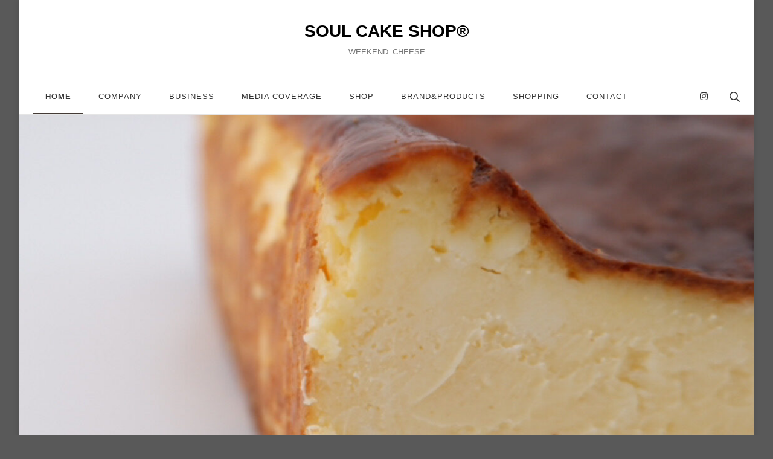

--- FILE ---
content_type: text/html; charset=UTF-8
request_url: http://www.souldish.co.jp/
body_size: 13418
content:
    <!DOCTYPE html>
    <html lang="ja">
    <head itemscope itemtype="http://schema.org/WebSite">
	    <meta charset="UTF-8">
    <meta name="viewport" content="width=device-width, initial-scale=1">
    <link rel="profile" href="http://gmpg.org/xfn/11">
    <title>SOUL CAKE SHOP®️ &#8211; WEEKEND_CHEESE</title>
<meta name='robots' content='max-image-preview:large' />
<link rel='dns-prefetch' href='//fonts.googleapis.com' />
<link rel="alternate" type="application/rss+xml" title="SOUL CAKE SHOP®️ &raquo; フィード" href="http://www.souldish.co.jp/?feed=rss2" />
<link rel="alternate" type="application/rss+xml" title="SOUL CAKE SHOP®️ &raquo; コメントフィード" href="http://www.souldish.co.jp/?feed=comments-rss2" />
<link rel="alternate" title="oEmbed (JSON)" type="application/json+oembed" href="http://www.souldish.co.jp/index.php?rest_route=%2Foembed%2F1.0%2Fembed&#038;url=http%3A%2F%2Fwww.souldish.co.jp%2F" />
<link rel="alternate" title="oEmbed (XML)" type="text/xml+oembed" href="http://www.souldish.co.jp/index.php?rest_route=%2Foembed%2F1.0%2Fembed&#038;url=http%3A%2F%2Fwww.souldish.co.jp%2F&#038;format=xml" />
<style id='wp-img-auto-sizes-contain-inline-css' type='text/css'>
img:is([sizes=auto i],[sizes^="auto," i]){contain-intrinsic-size:3000px 1500px}
/*# sourceURL=wp-img-auto-sizes-contain-inline-css */
</style>
<style id='wp-emoji-styles-inline-css' type='text/css'>

	img.wp-smiley, img.emoji {
		display: inline !important;
		border: none !important;
		box-shadow: none !important;
		height: 1em !important;
		width: 1em !important;
		margin: 0 0.07em !important;
		vertical-align: -0.1em !important;
		background: none !important;
		padding: 0 !important;
	}
/*# sourceURL=wp-emoji-styles-inline-css */
</style>
<style id='wp-block-library-inline-css' type='text/css'>
:root{--wp-block-synced-color:#7a00df;--wp-block-synced-color--rgb:122,0,223;--wp-bound-block-color:var(--wp-block-synced-color);--wp-editor-canvas-background:#ddd;--wp-admin-theme-color:#007cba;--wp-admin-theme-color--rgb:0,124,186;--wp-admin-theme-color-darker-10:#006ba1;--wp-admin-theme-color-darker-10--rgb:0,107,160.5;--wp-admin-theme-color-darker-20:#005a87;--wp-admin-theme-color-darker-20--rgb:0,90,135;--wp-admin-border-width-focus:2px}@media (min-resolution:192dpi){:root{--wp-admin-border-width-focus:1.5px}}.wp-element-button{cursor:pointer}:root .has-very-light-gray-background-color{background-color:#eee}:root .has-very-dark-gray-background-color{background-color:#313131}:root .has-very-light-gray-color{color:#eee}:root .has-very-dark-gray-color{color:#313131}:root .has-vivid-green-cyan-to-vivid-cyan-blue-gradient-background{background:linear-gradient(135deg,#00d084,#0693e3)}:root .has-purple-crush-gradient-background{background:linear-gradient(135deg,#34e2e4,#4721fb 50%,#ab1dfe)}:root .has-hazy-dawn-gradient-background{background:linear-gradient(135deg,#faaca8,#dad0ec)}:root .has-subdued-olive-gradient-background{background:linear-gradient(135deg,#fafae1,#67a671)}:root .has-atomic-cream-gradient-background{background:linear-gradient(135deg,#fdd79a,#004a59)}:root .has-nightshade-gradient-background{background:linear-gradient(135deg,#330968,#31cdcf)}:root .has-midnight-gradient-background{background:linear-gradient(135deg,#020381,#2874fc)}:root{--wp--preset--font-size--normal:16px;--wp--preset--font-size--huge:42px}.has-regular-font-size{font-size:1em}.has-larger-font-size{font-size:2.625em}.has-normal-font-size{font-size:var(--wp--preset--font-size--normal)}.has-huge-font-size{font-size:var(--wp--preset--font-size--huge)}.has-text-align-center{text-align:center}.has-text-align-left{text-align:left}.has-text-align-right{text-align:right}.has-fit-text{white-space:nowrap!important}#end-resizable-editor-section{display:none}.aligncenter{clear:both}.items-justified-left{justify-content:flex-start}.items-justified-center{justify-content:center}.items-justified-right{justify-content:flex-end}.items-justified-space-between{justify-content:space-between}.screen-reader-text{border:0;clip-path:inset(50%);height:1px;margin:-1px;overflow:hidden;padding:0;position:absolute;width:1px;word-wrap:normal!important}.screen-reader-text:focus{background-color:#ddd;clip-path:none;color:#444;display:block;font-size:1em;height:auto;left:5px;line-height:normal;padding:15px 23px 14px;text-decoration:none;top:5px;width:auto;z-index:100000}html :where(.has-border-color){border-style:solid}html :where([style*=border-top-color]){border-top-style:solid}html :where([style*=border-right-color]){border-right-style:solid}html :where([style*=border-bottom-color]){border-bottom-style:solid}html :where([style*=border-left-color]){border-left-style:solid}html :where([style*=border-width]){border-style:solid}html :where([style*=border-top-width]){border-top-style:solid}html :where([style*=border-right-width]){border-right-style:solid}html :where([style*=border-bottom-width]){border-bottom-style:solid}html :where([style*=border-left-width]){border-left-style:solid}html :where(img[class*=wp-image-]){height:auto;max-width:100%}:where(figure){margin:0 0 1em}html :where(.is-position-sticky){--wp-admin--admin-bar--position-offset:var(--wp-admin--admin-bar--height,0px)}@media screen and (max-width:600px){html :where(.is-position-sticky){--wp-admin--admin-bar--position-offset:0px}}

/*# sourceURL=wp-block-library-inline-css */
</style><style id='global-styles-inline-css' type='text/css'>
:root{--wp--preset--aspect-ratio--square: 1;--wp--preset--aspect-ratio--4-3: 4/3;--wp--preset--aspect-ratio--3-4: 3/4;--wp--preset--aspect-ratio--3-2: 3/2;--wp--preset--aspect-ratio--2-3: 2/3;--wp--preset--aspect-ratio--16-9: 16/9;--wp--preset--aspect-ratio--9-16: 9/16;--wp--preset--color--black: #000000;--wp--preset--color--cyan-bluish-gray: #abb8c3;--wp--preset--color--white: #ffffff;--wp--preset--color--pale-pink: #f78da7;--wp--preset--color--vivid-red: #cf2e2e;--wp--preset--color--luminous-vivid-orange: #ff6900;--wp--preset--color--luminous-vivid-amber: #fcb900;--wp--preset--color--light-green-cyan: #7bdcb5;--wp--preset--color--vivid-green-cyan: #00d084;--wp--preset--color--pale-cyan-blue: #8ed1fc;--wp--preset--color--vivid-cyan-blue: #0693e3;--wp--preset--color--vivid-purple: #9b51e0;--wp--preset--gradient--vivid-cyan-blue-to-vivid-purple: linear-gradient(135deg,rgb(6,147,227) 0%,rgb(155,81,224) 100%);--wp--preset--gradient--light-green-cyan-to-vivid-green-cyan: linear-gradient(135deg,rgb(122,220,180) 0%,rgb(0,208,130) 100%);--wp--preset--gradient--luminous-vivid-amber-to-luminous-vivid-orange: linear-gradient(135deg,rgb(252,185,0) 0%,rgb(255,105,0) 100%);--wp--preset--gradient--luminous-vivid-orange-to-vivid-red: linear-gradient(135deg,rgb(255,105,0) 0%,rgb(207,46,46) 100%);--wp--preset--gradient--very-light-gray-to-cyan-bluish-gray: linear-gradient(135deg,rgb(238,238,238) 0%,rgb(169,184,195) 100%);--wp--preset--gradient--cool-to-warm-spectrum: linear-gradient(135deg,rgb(74,234,220) 0%,rgb(151,120,209) 20%,rgb(207,42,186) 40%,rgb(238,44,130) 60%,rgb(251,105,98) 80%,rgb(254,248,76) 100%);--wp--preset--gradient--blush-light-purple: linear-gradient(135deg,rgb(255,206,236) 0%,rgb(152,150,240) 100%);--wp--preset--gradient--blush-bordeaux: linear-gradient(135deg,rgb(254,205,165) 0%,rgb(254,45,45) 50%,rgb(107,0,62) 100%);--wp--preset--gradient--luminous-dusk: linear-gradient(135deg,rgb(255,203,112) 0%,rgb(199,81,192) 50%,rgb(65,88,208) 100%);--wp--preset--gradient--pale-ocean: linear-gradient(135deg,rgb(255,245,203) 0%,rgb(182,227,212) 50%,rgb(51,167,181) 100%);--wp--preset--gradient--electric-grass: linear-gradient(135deg,rgb(202,248,128) 0%,rgb(113,206,126) 100%);--wp--preset--gradient--midnight: linear-gradient(135deg,rgb(2,3,129) 0%,rgb(40,116,252) 100%);--wp--preset--font-size--small: 13px;--wp--preset--font-size--medium: 20px;--wp--preset--font-size--large: 36px;--wp--preset--font-size--x-large: 42px;--wp--preset--spacing--20: 0.44rem;--wp--preset--spacing--30: 0.67rem;--wp--preset--spacing--40: 1rem;--wp--preset--spacing--50: 1.5rem;--wp--preset--spacing--60: 2.25rem;--wp--preset--spacing--70: 3.38rem;--wp--preset--spacing--80: 5.06rem;--wp--preset--shadow--natural: 6px 6px 9px rgba(0, 0, 0, 0.2);--wp--preset--shadow--deep: 12px 12px 50px rgba(0, 0, 0, 0.4);--wp--preset--shadow--sharp: 6px 6px 0px rgba(0, 0, 0, 0.2);--wp--preset--shadow--outlined: 6px 6px 0px -3px rgb(255, 255, 255), 6px 6px rgb(0, 0, 0);--wp--preset--shadow--crisp: 6px 6px 0px rgb(0, 0, 0);}:where(.is-layout-flex){gap: 0.5em;}:where(.is-layout-grid){gap: 0.5em;}body .is-layout-flex{display: flex;}.is-layout-flex{flex-wrap: wrap;align-items: center;}.is-layout-flex > :is(*, div){margin: 0;}body .is-layout-grid{display: grid;}.is-layout-grid > :is(*, div){margin: 0;}:where(.wp-block-columns.is-layout-flex){gap: 2em;}:where(.wp-block-columns.is-layout-grid){gap: 2em;}:where(.wp-block-post-template.is-layout-flex){gap: 1.25em;}:where(.wp-block-post-template.is-layout-grid){gap: 1.25em;}.has-black-color{color: var(--wp--preset--color--black) !important;}.has-cyan-bluish-gray-color{color: var(--wp--preset--color--cyan-bluish-gray) !important;}.has-white-color{color: var(--wp--preset--color--white) !important;}.has-pale-pink-color{color: var(--wp--preset--color--pale-pink) !important;}.has-vivid-red-color{color: var(--wp--preset--color--vivid-red) !important;}.has-luminous-vivid-orange-color{color: var(--wp--preset--color--luminous-vivid-orange) !important;}.has-luminous-vivid-amber-color{color: var(--wp--preset--color--luminous-vivid-amber) !important;}.has-light-green-cyan-color{color: var(--wp--preset--color--light-green-cyan) !important;}.has-vivid-green-cyan-color{color: var(--wp--preset--color--vivid-green-cyan) !important;}.has-pale-cyan-blue-color{color: var(--wp--preset--color--pale-cyan-blue) !important;}.has-vivid-cyan-blue-color{color: var(--wp--preset--color--vivid-cyan-blue) !important;}.has-vivid-purple-color{color: var(--wp--preset--color--vivid-purple) !important;}.has-black-background-color{background-color: var(--wp--preset--color--black) !important;}.has-cyan-bluish-gray-background-color{background-color: var(--wp--preset--color--cyan-bluish-gray) !important;}.has-white-background-color{background-color: var(--wp--preset--color--white) !important;}.has-pale-pink-background-color{background-color: var(--wp--preset--color--pale-pink) !important;}.has-vivid-red-background-color{background-color: var(--wp--preset--color--vivid-red) !important;}.has-luminous-vivid-orange-background-color{background-color: var(--wp--preset--color--luminous-vivid-orange) !important;}.has-luminous-vivid-amber-background-color{background-color: var(--wp--preset--color--luminous-vivid-amber) !important;}.has-light-green-cyan-background-color{background-color: var(--wp--preset--color--light-green-cyan) !important;}.has-vivid-green-cyan-background-color{background-color: var(--wp--preset--color--vivid-green-cyan) !important;}.has-pale-cyan-blue-background-color{background-color: var(--wp--preset--color--pale-cyan-blue) !important;}.has-vivid-cyan-blue-background-color{background-color: var(--wp--preset--color--vivid-cyan-blue) !important;}.has-vivid-purple-background-color{background-color: var(--wp--preset--color--vivid-purple) !important;}.has-black-border-color{border-color: var(--wp--preset--color--black) !important;}.has-cyan-bluish-gray-border-color{border-color: var(--wp--preset--color--cyan-bluish-gray) !important;}.has-white-border-color{border-color: var(--wp--preset--color--white) !important;}.has-pale-pink-border-color{border-color: var(--wp--preset--color--pale-pink) !important;}.has-vivid-red-border-color{border-color: var(--wp--preset--color--vivid-red) !important;}.has-luminous-vivid-orange-border-color{border-color: var(--wp--preset--color--luminous-vivid-orange) !important;}.has-luminous-vivid-amber-border-color{border-color: var(--wp--preset--color--luminous-vivid-amber) !important;}.has-light-green-cyan-border-color{border-color: var(--wp--preset--color--light-green-cyan) !important;}.has-vivid-green-cyan-border-color{border-color: var(--wp--preset--color--vivid-green-cyan) !important;}.has-pale-cyan-blue-border-color{border-color: var(--wp--preset--color--pale-cyan-blue) !important;}.has-vivid-cyan-blue-border-color{border-color: var(--wp--preset--color--vivid-cyan-blue) !important;}.has-vivid-purple-border-color{border-color: var(--wp--preset--color--vivid-purple) !important;}.has-vivid-cyan-blue-to-vivid-purple-gradient-background{background: var(--wp--preset--gradient--vivid-cyan-blue-to-vivid-purple) !important;}.has-light-green-cyan-to-vivid-green-cyan-gradient-background{background: var(--wp--preset--gradient--light-green-cyan-to-vivid-green-cyan) !important;}.has-luminous-vivid-amber-to-luminous-vivid-orange-gradient-background{background: var(--wp--preset--gradient--luminous-vivid-amber-to-luminous-vivid-orange) !important;}.has-luminous-vivid-orange-to-vivid-red-gradient-background{background: var(--wp--preset--gradient--luminous-vivid-orange-to-vivid-red) !important;}.has-very-light-gray-to-cyan-bluish-gray-gradient-background{background: var(--wp--preset--gradient--very-light-gray-to-cyan-bluish-gray) !important;}.has-cool-to-warm-spectrum-gradient-background{background: var(--wp--preset--gradient--cool-to-warm-spectrum) !important;}.has-blush-light-purple-gradient-background{background: var(--wp--preset--gradient--blush-light-purple) !important;}.has-blush-bordeaux-gradient-background{background: var(--wp--preset--gradient--blush-bordeaux) !important;}.has-luminous-dusk-gradient-background{background: var(--wp--preset--gradient--luminous-dusk) !important;}.has-pale-ocean-gradient-background{background: var(--wp--preset--gradient--pale-ocean) !important;}.has-electric-grass-gradient-background{background: var(--wp--preset--gradient--electric-grass) !important;}.has-midnight-gradient-background{background: var(--wp--preset--gradient--midnight) !important;}.has-small-font-size{font-size: var(--wp--preset--font-size--small) !important;}.has-medium-font-size{font-size: var(--wp--preset--font-size--medium) !important;}.has-large-font-size{font-size: var(--wp--preset--font-size--large) !important;}.has-x-large-font-size{font-size: var(--wp--preset--font-size--x-large) !important;}
/*# sourceURL=global-styles-inline-css */
</style>

<style id='classic-theme-styles-inline-css' type='text/css'>
/*! This file is auto-generated */
.wp-block-button__link{color:#fff;background-color:#32373c;border-radius:9999px;box-shadow:none;text-decoration:none;padding:calc(.667em + 2px) calc(1.333em + 2px);font-size:1.125em}.wp-block-file__button{background:#32373c;color:#fff;text-decoration:none}
/*# sourceURL=/wp-includes/css/classic-themes.min.css */
</style>
<link rel='stylesheet' id='blossomthemes-email-newsletter-css' href='http://www.souldish.co.jp/wp-content/plugins/blossomthemes-email-newsletter/public/css/blossomthemes-email-newsletter-public.min.css?ver=2.1.6' type='text/css' media='all' />
<link rel='stylesheet' id='owl-carousel-css' href='http://www.souldish.co.jp/wp-content/themes/blossom-travel/css/owl.carousel.min.css?ver=2.3.4' type='text/css' media='all' />
<link rel='stylesheet' id='blossom-travel-google-fonts-css' href='https://fonts.googleapis.com/css?family=Basic%3Aregular' type='text/css' media='all' />
<link rel='stylesheet' id='travel-nomad-parent-style-css' href='http://www.souldish.co.jp/wp-content/themes/blossom-travel/style.css?ver=6.9' type='text/css' media='all' />
<link rel='stylesheet' id='blossom-travel-css' href='http://www.souldish.co.jp/wp-content/themes/travel-nomad/style.css?ver=1.0.1' type='text/css' media='all' />
<style id='blossom-travel-inline-css' type='text/css'>

     
    .content-newsletter .blossomthemes-email-newsletter-wrapper.bg-img:after,
    .widget_blossomthemes_email_newsletter_widget .blossomthemes-email-newsletter-wrapper:after{
        background: rgba(68, 59, 54, 0.8);
    }
    
    /*Typography*/

    body,
    button,
    input,
    select,
    optgroup,
    textarea{
        font-family : &quot;Comic Sans MS&quot;, cursive, sans-serif;    
        font-size   : 17px;    
    }

    .about-section .btn-readmore, 
    .single .content-area .single-travel-essential .section-title, 
    #secondary .widget_blossomtheme_companion_cta_widget .text-holder p, 
    .site-footer .widget_blossomtheme_companion_cta_widget .text-holder p {
        font-family : &quot;Comic Sans MS&quot;, cursive, sans-serif;
    }

    
    section[class*="-section"] .widget .widget-title, 
    .section-title, 
    .banner .banner-caption .entry-title, 
    .banner .item .entry-header .title, 
    .trending-section .widget ul li .entry-header .entry-title, 
    section.about-section .widget .widget-title, 
    .trending-stories-section article .entry-title, 
    .newsletter-section .blossomthemes-email-newsletter-wrapper h3, 
    .widget_bttk_popular_post ul li .entry-header .entry-title, 
    .widget_bttk_pro_recent_post ul li .entry-header .entry-title, 
    .widget_bttk_author_bio .title-holder, 
    .widget-area .widget_blossomthemes_email_newsletter_widget .text-holder h3, 
    .site-footer .widget_blossomthemes_email_newsletter_widget .text-holder h3, 
    body[class*="post-lay-"] .site-main .large-post .entry-title, 
    body[class*="post-lay-"] .site-main article:not(.large-post) .entry-title, 
    .additional-post .section-grid article .entry-title, 
    .single .site-content .page-header .page-title {
        font-family : Basic;
    }
    
    /*Color Scheme*/

    button:hover,
    input[type="button"]:hover,
    input[type="reset"]:hover,
    input[type="submit"]:hover, 
    .widget_archive ul li::before, 
    .widget_categories ul li::before, 
    .widget_pages ul li::before, 
    .widget_meta ul li::before, 
    .widget_recent_comments ul li::before, 
    .widget_recent_entries ul li::before, 
    .widget_nav_menu ul li::before, 
    .comment-form p.form-submit input[type="submit"], 
    .pagination .page-numbers.current, 
    .posts-navigation .nav-links a:hover, 
    #load-posts a.loading, 
    #load-posts a:hover, 
    #load-posts a.disabled, 
    .sticky-t-bar:not(.active) .close, 
    .sticky-bar-content, 
    .main-navigation ul li a:after, 
    .main-navigation ul ul li:hover > a, 
    .main-navigation ul ul li a:hover, 
    .main-navigation ul ul li.current-menu-item > a, 
    .main-navigation ul ul li.current_page_item > a, 
    .main-navigation ul ul li.current-menu-ancestor > a, 
    .main-navigation ul ul li.current_page_ancestor > a, 
    .btn-readmore, 
    .banner-caption .blossomthemes-email-newsletter-wrapper form input[type="submit"]:hover, 
    .slider-two .owl-carousel .owl-nav [class*="owl-"], 
    .slider-five .owl-carousel .owl-nav [class*="owl-"], 
    .trending-section .owl-carousel .owl-nav [class*="owl-"], 
    .widget_bttk_image_text_widget ul li:hover .btn-readmore, 
    .post-thumbnail .social-list li a, 
    .popular-post-section .owl-carousel .owl-nav [class*="owl-"], 
    .trending-post-section .owl-carousel .owl-nav [class*="owl-"], 
    .popular-cat-section .owl-carousel .owl-nav [class*="owl-"], 
    .widget_blossomtheme_companion_cta_widget .btn-cta, 
    .widget_calendar table caption, 
    .tagcloud a, 
    .widget_bttk_author_bio .readmore, 
    .widget_bttk_author_bio .author-socicons li a:hover, 
    .page-template-contact .site-main form input[type="submit"], 
    .single .site-main article .social-list li a, 
    .single-lay-five .site-content .page-header .social-list li a, 
    .single-lay-six .site-content .page-header .social-list li a, 
    .widget_bttk_social_links ul li a:hover, 
    .widget_bttk_posts_category_slider_widget .owl-theme .owl-nav [class*="owl-"]:hover, 
    .widget_bttk_description_widget .social-profile li a, 
    .footer-social .social-list li a:hover svg, 
    .site-footer .widget_bttk_posts_category_slider_widget .owl-carousel .owl-dots .owl-dot.active, 
    .site-footer .widget_bttk_posts_category_slider_widget .owl-carousel .owl-dots .owl-dot:hover, 
    .site-footer .widget_bttk_social_links ul li a:hover, 
    .bttk-itw-holder .owl-stage li, 
    .author-section .author-img, 
    .trending-section .owl-carousel .owl-nav [class*="owl-"].disabled, 
    .trending-section .owl-carousel .owl-nav [class*="owl-"].disabled:hover, 
    .main-navigation ul .sub-menu li:hover > a, 
    .main-navigation ul .sub-menu li a:hover, 
    .main-navigation ul .sub-menu li.current-menu-item > a, 
    .main-navigation ul .sub-menu li.current_page_item > a, 
    .main-navigation ul .sub-menu li.current-menu-ancestor > a, 
    .main-navigation ul .sub-menu li.current_page_ancestor > a {
        background: #443b36;
    }

    .banner-caption .blossomthemes-email-newsletter-wrapper form label input[type="checkbox"]:checked + .check-mark, 
    .feature-category-section .widget_bttk_custom_categories ul li, 
    .widget_search .search-form .search-submit, 
    .error404 .site-main .search-form .search-submit {
        background-color: #443b36;
    }

    .pagination .page-numbers:hover, 
    .pagination .page-numbers.current, 
    .posts-navigation .nav-links a:hover, 
    #load-posts a.loading, 
    #load-posts a:hover, 
    #load-posts a.disabled, 
    .banner-caption .blossomthemes-email-newsletter-wrapper form label input[type="checkbox"]:checked + .check-mark, 
    .post-thumbnail .social-list li a, 
    .widget_blossomtheme_companion_cta_widget .btn-cta, 
    .widget_bttk_author_bio .author-socicons li a:hover, 
    .single .site-main article .social-list li a, 
    .single-lay-five .site-content .page-header .social-list li a, 
    .single-lay-six .site-content .page-header .social-list li a, 
    .site-footer .widget_bttk_posts_category_slider_widget .owl-carousel .owl-dots .owl-dot.active, 
    .site-footer .widget_bttk_posts_category_slider_widget .owl-carousel .owl-dots .owl-dot:hover {
        border-color: #443b36;
    }

    a, a:hover, 
    #secondary .widget ul li a:hover, 
    .site-footer .widget ul li a:hover, 
    .comment-respond .comment-reply-title a:hover, 
    .social-list li a:hover, 
    .header-five .header-t .header-social .social-list li a:hover, 
    .banner .entry-header .entry-title a:hover, 
    .banner .banner-caption .entry-title a:hover, 
    .banner .item .entry-header .title a:hover, 
    .slider-one .entry-header .entry-meta > span a:hover, 
    .slider-two .item .entry-header .entry-title a:hover, 
    .slider-two .item .entry-header span.category a:hover, 
    .slider-three .item .entry-header .entry-title a:hover, 
    .slider-three .item .entry-meta > span a:hover, 
    .slider-four .item .entry-header .entry-title a:hover, 
    .slider-four .item .entry-meta > span a:hover, 
    .slider-five .item-wrap .entry-header .entry-title a:hover, 
    .slider-five .item-wrap .entry-meta > span a:hover, 
    .trending-section li .entry-header span.cat-links a:hover, 
    .trending-section .widget ul li .entry-title a:hover, 
    article .entry-title a:hover, 
    .entry-meta > span a:hover, 
    .entry-footer > span a:hover, 
    .trending-stories-section article:not(.large-post) span.category a, 
    span.category a:hover, 
    article.large-post span.category a:hover, 
    article.large-post .entry-title a:hover, 
    .popular-post-section .widget ul.style-one li .entry-title a:hover, 
    .trending-post-section.style-three article .entry-title a:hover, 
    .popular-cat-section.style-three article .entry-title a:hover, 
    .popular-post-section .widget .style-one .entry-header .cat-links a:hover, 
    .trending-post-section.style-three article .category a:hover, 
    .popular-cat-section.style-three article .category a:hover, 
    #secondary .widget_bttk_popular_post .entry-meta > span a:hover, 
    #secondary .widget_bttk_pro_recent_post .entry-meta > span a:hover, 
    .post-lay-one .site-main article:not(.large-post) span.category a:hover, 
    .post-lay-one .site-main .large-post .entry-footer > span a:hover, 
    .post-lay-one .site-main article:not(.large-post) .btn-readmore:hover, 
    .post-lay-two .site-main article span.category a:hover, 
    .post-lay-two .site-main article .entry-title a:hover, 
    .post-lay-three .site-main article span.category a:hover, 
    .post-lay-five .site-main article .category a:hover, 
    .post-lay-five .site-main article .entry-title a:hover, 
    .single .page-header span.category a:hover, 
    .single .page-header .entry-meta > span a:hover, 
    .single .site-main .article-meta .byline a:hover, 
    .single-lay-four .page-header .meta-info-wrap .byline a:hover, 
    .single-lay-five .page-header .meta-info-wrap .byline a:hover, 
    .single-lay-six .page-header .meta-info-wrap .byline a:hover, 
    .single-lay-four .page-header .meta-info-wrap > span a:hover, 
    .single-lay-five .page-header .meta-info-wrap > span a:hover, 
    .single-lay-six .page-header .meta-info-wrap > span a:hover, 
    .widget_bttk_icon_text_widget .rtc-itw-inner-holder .icon-holder, 
    .widget_blossomthemes_stat_counter_widget .blossomthemes-sc-holder .icon-holder, 
    .footer-social .social-list li a:hover:after, 
    .popular-post-section .widget_bttk_popular_post ul:not(.style-one) li .entry-title a:hover, 
    .header-one .header-social .social-list li a:hover, 
    .shop-section .item h3 a:hover,
    .site-footer .widget_bttk_popular_post .style-three li .entry-header .cat-links a:hover, 
    .site-footer .widget_bttk_pro_recent_post .style-three li .entry-header .cat-links a:hover, 
    .site-footer .widget_bttk_popular_post .style-three li .entry-meta span > a:hover, 
    .site-footer .widget_bttk_pro_recent_post .style-three li .entry-meta span > a:hover, 
    .site-footer .widget_bttk_popular_post .style-three li .entry-header .entry-title a:hover, 
    .site-footer .widget_bttk_pro_recent_post .style-three li .entry-header .entry-title a:hover {
        color: #443b36;
    }

    .header-search .search-toggle:hover svg path {
        fill: #443b36;
    }
    
    blockquote {
        background-image: url( 'data:image/svg+xml; utf-8, <svg xmlns="http://www.w3.org/2000/svg" viewBox="0 0 74 74"><path fill="%23443b36" d="M68.871,47.073A12.886,12.886,0,0,0,56.71,36.191c1.494-5.547,5.121-7.752,9.53-9.032a.515.515,0,0,0,.356-.569l-.711-4.409s-.071-.356-.64-.284C50.024,23.6,39.712,35.2,41.632,49.277,43.41,59.021,51.02,62.79,58.061,61.794a12.968,12.968,0,0,0,10.81-14.722ZM20.3,36.191c1.422-5.547,5.192-7.752,9.53-9.032a.515.515,0,0,0,.356-.569l-.64-4.409s-.071-.356-.64-.284C13.682,23.532,3.441,35.124,5.219,49.206c1.849,9.815,9.53,13.584,16.5,12.588A12.865,12.865,0,0,0,32.458,47.073,12.693,12.693,0,0,0,20.3,36.191Z"></path></svg>' );
    }

    .search .page-header .search-form .search-submit:hover, 
    .search .page-header .search-form .search-submit:active, 
    .search .page-header .search-form .search-submit:focus {
        background-image: url( 'data:image/svg+xml; utf-8, <svg xmlns="http://www.w3.org/2000/svg" viewBox="0 0 512 512"><path fill="%23443b36" d="M505 442.7L405.3 343c-4.5-4.5-10.6-7-17-7H372c27.6-35.3 44-79.7 44-128C416 93.1 322.9 0 208 0S0 93.1 0 208s93.1 208 208 208c48.3 0 92.7-16.4 128-44v16.3c0 6.4 2.5 12.5 7 17l99.7 99.7c9.4 9.4 24.6 9.4 33.9 0l28.3-28.3c9.4-9.4 9.4-24.6.1-34zM208 336c-70.7 0-128-57.2-128-128 0-70.7 57.2-128 128-128 70.7 0 128 57.2 128 128 0 70.7-57.2 128-128 128z"></path></svg>' );
    }

    .widget_bttk_author_bio .title-holder::before {
        background-image: url( 'data:image/svg+xml; utf-8, <svg xmlns="http://www.w3.org/2000/svg" viewBox="0 0 86.268 7.604"><path fill="%23443b36" d="M55.162,0h0a9.129,9.129,0,0,1,6.8,3.073A7,7,0,0,0,67.17,5.44a7,7,0,0,0,5.208-2.367A9.129,9.129,0,0,1,79.182,0h0a9.133,9.133,0,0,1,6.8,3.073,1.082,1.082,0,1,1-1.6,1.455,6.98,6.98,0,0,0-5.2-2.368h0a7.007,7.007,0,0,0-5.208,2.368A9.139,9.139,0,0,1,67.169,7.6a9.14,9.14,0,0,1-6.805-3.075,6.989,6.989,0,0,0-5.2-2.368h-.005a7,7,0,0,0-5.21,2.368A9.142,9.142,0,0,1,43.144,7.6a9.14,9.14,0,0,1-6.805-3.075,7.069,7.069,0,0,0-10.42,0A9.149,9.149,0,0,1,19.109,7.6h0A9.145,9.145,0,0,1,12.3,4.528,6.984,6.984,0,0,0,7.092,2.16h0A7,7,0,0,0,1.882,4.528a1.081,1.081,0,1,1-1.6-1.455A9.137,9.137,0,0,1,7.09,0h0A9.145,9.145,0,0,1,13.9,3.073a6.985,6.985,0,0,0,5.2,2.367h0a7.012,7.012,0,0,0,5.213-2.367,9.275,9.275,0,0,1,13.612,0,7.01,7.01,0,0,0,5.21,2.367,7,7,0,0,0,5.21-2.367A9.146,9.146,0,0,1,55.162,0"></path></svg>' );
    }

    .comment-body .reply .comment-reply-link:hover:before {
        background-image: url( 'data:image/svg+xml; utf-8, <svg xmlns="http://www.w3.org/2000/svg" viewBox="0 0 18 15"><path fill="%23443b36" d="M934,147.2a11.941,11.941,0,0,1,7.5,3.7,16.063,16.063,0,0,1,3.5,7.3c-2.4-3.4-6.1-5.1-11-5.1v4.1l-7-7,7-7Z" transform="translate(-927 -143.2)"/></svg>' );
    }

    .instagram-section .profile-link::after {
        background-image: url( 'data:image/svg+xml; utf-8, <svg xmlns="http://www.w3.org/2000/svg" viewBox="0 0 192 512"><path fill="%23443b36" d="M0 384.662V127.338c0-17.818 21.543-26.741 34.142-14.142l128.662 128.662c7.81 7.81 7.81 20.474 0 28.284L34.142 398.804C21.543 411.404 0 402.48 0 384.662z"></path></svg>' );
    }

    .widget-area .widget_blossomthemes_email_newsletter_widget .text-holder h3::after, 
    .site-footer .widget_blossomthemes_email_newsletter_widget .text-holder h3::after {
        background-image: url( 'data:image/svg+xml; utf-8, <svg xmlns="http://www.w3.org/2000/svg" viewBox="0 0 86.268 7.604"><path fill="%23443b36" d="M55.162,0h0a9.129,9.129,0,0,1,6.8,3.073A7,7,0,0,0,67.17,5.44a7,7,0,0,0,5.208-2.367A9.129,9.129,0,0,1,79.182,0h0a9.133,9.133,0,0,1,6.8,3.073,1.082,1.082,0,1,1-1.6,1.455,6.98,6.98,0,0,0-5.2-2.368h0a7.007,7.007,0,0,0-5.208,2.368A9.139,9.139,0,0,1,67.169,7.6a9.14,9.14,0,0,1-6.805-3.075,6.989,6.989,0,0,0-5.2-2.368h-.005a7,7,0,0,0-5.21,2.368A9.142,9.142,0,0,1,43.144,7.6a9.14,9.14,0,0,1-6.805-3.075,7.069,7.069,0,0,0-10.42,0A9.149,9.149,0,0,1,19.109,7.6h0A9.145,9.145,0,0,1,12.3,4.528,6.984,6.984,0,0,0,7.092,2.16h0A7,7,0,0,0,1.882,4.528a1.081,1.081,0,1,1-1.6-1.455A9.137,9.137,0,0,1,7.09,0h0A9.145,9.145,0,0,1,13.9,3.073a6.985,6.985,0,0,0,5.2,2.367h0a7.012,7.012,0,0,0,5.213-2.367,9.275,9.275,0,0,1,13.612,0,7.01,7.01,0,0,0,5.21,2.367,7,7,0,0,0,5.21-2.367A9.146,9.146,0,0,1,55.162,0"></path></svg>' );
    }


    /*Secondary color*/
    .comment-form p.form-submit input[type="submit"]:hover, 
    .sticky-t-bar .btn-readmore, 
    .sticky-t-bar .btn-readmore:hover, 
    .header-five .header-t, 
    .btn-readmore:hover, 
    .slider-two .owl-carousel .owl-nav [class*="owl-"]:hover, 
    .slider-two .owl-carousel .owl-nav [class*="owl-"].disabled, 
    .slider-five .owl-carousel .owl-nav [class*="owl-"]:hover, 
    .slider-five .owl-carousel .owl-nav [class*="owl-"].disabled, 
    .trending-section .owl-carousel .owl-nav [class*="owl-"]:hover,  
    .popular-post-section .owl-stage-outer .owl-item, 
    .trending-post-section.style-three .owl-stage-outer .owl-item, 
    .popular-cat-section.style-three .owl-stage-outer .owl-item, 
    .popular-post-section .widget ul.style-one li, 
    .trending-post-section.style-three article, 
    .popular-cat-section.style-three article, 
    .widget_blossomtheme_companion_cta_widget .btn-cta:hover, 
    .tagcloud a:hover, 
    .widget_bttk_author_bio .readmore:hover, 
    .widget_bttk_contact_social_links ul.social-networks li a:hover, 
    .author-section .social-list li a:hover, 
    body.single:not(.single-lay-one) .site-header.header-one, 
    .widget_bttk_description_widget .social-profile li a:hover {
        background: #000000;
    }

    .comment-respond .comment-form p.comment-form-cookies-consent input[type="checkbox"]:checked + label::before, 
    .widget_search .search-form .search-submit:hover, 
    .widget_search .search-form .search-submit:active, 
    .widget_search .search-form .search-submit:focus, 
    .error404 .site-main .search-form .search-submit:hover, 
    .error404 .site-main .search-form .search-submit:active, 
    .error404 .site-main .search-form .search-submit:focus {
        background-color: #000000;
    }

    .comment-respond .comment-form p.comment-form-cookies-consent input[type="checkbox"]:checked + label::before, 
    .widget_blossomtheme_companion_cta_widget .btn-cta:hover, 
    .widget_bttk_contact_social_links ul.social-networks li a, 
    .author-section .social-list li a:hover {
        border-color: #000000;
    }

    .breadcrumb-wrapper .current, 
    .breadcrumb-wrapper a:hover, 
    .page-header .breadcrumb-wrapper a:hover, 
    .comment-author a:hover, 
    .comment-metadata a:hover, 
    .comment-body .reply .comment-reply-link:hover, 
    .comment-respond .comment-reply-title a, 
    .post-navigation .nav-links a:hover .post-title, 
    .slider-two .item .entry-header span.category a, 
    .trending-section li .entry-header span.cat-links a, 
    .shop-section .item .price, 
    span.category a, .instagram-section .profile-link:hover, 
    .widget_bttk_contact_social_links ul.contact-list li svg, 
    .widget_bttk_contact_social_links ul li a:hover, 
    .widget_bttk_contact_social_links ul.social-networks li a, 
    .post-lay-one .site-main article:not(.large-post) span.category a, 
    .post-lay-one .site-main article:not(.large-post) .btn-readmore > svg, 
    .post-lay-three .site-main article span.category a, 
    .post-lay-three .site-main article .entry-footer .button-wrap .btn-readmore:hover, 
    .post-lay-four .site-main article .entry-footer .button-wrap .btn-readmore:hover, 
    .post-lay-three .site-main article .entry-footer .button-wrap .btn-readmore > svg, 
    .post-lay-four .site-main article .entry-footer .button-wrap .btn-readmore > svg, 
    .error-num, .additional-post article .entry-footer .btn-readmore:hover, 
    .additional-post article .entry-footer .btn-readmore svg, 
    .single .site-main .entry-footer > span.cat-tags a:hover, 
    .single-lay-four .page-header span.category a, 
    .single-lay-five .page-header span.category a, 
    .single-lay-six .page-header span.category a {
        color: #000000;
    }

    .main-navigation ul .sub-menu li a {
        border-bottom-color: rgba(68, 59, 54, 0.15);
    }

    .header-four .header-t, 
    section.featured-section, 
    section.feature-category-section, 
    section.explore-destination-section {
        background: rgba(68, 59, 54, 0.1);
    }

    .widget-area .widget_blossomthemes_email_newsletter_widget input[type="submit"], 
    .site-footer .widget_blossomthemes_email_newsletter_widget input[type="submit"], 
    #secondary .widget_bttk_custom_categories ul li .post-count, 
    .site-footer .widget_bttk_custom_categories ul li .post-count {
        background: rgba(68, 59, 54, 0.75);
    }

    #secondary .widget_bttk_custom_categories ul li a:hover .post-count, 
    #secondary .widget_bttk_custom_categories ul li a:hover:focus .post-count, 
    .site-footer .widget_bttk_custom_categories ul li a:hover .post-count, 
    .site-footer .widget_bttk_custom_categories ul li a:hover:focus .post-count {
        background: rgba(68, 59, 54, 0.85);
    }

    .widget-area .widget_blossomthemes_email_newsletter_widget input[type="submit"]:hover, 
    .widget-area .widget_blossomthemes_email_newsletter_widget input[type="submit"]:active, 
    .widget-area .widget_blossomthemes_email_newsletter_widget input[type="submit"]:focus, 
    .site-footer .widget_blossomthemes_email_newsletter_widget input[type="submit"]:hover, 
    .site-footer .widget_blossomthemes_email_newsletter_widget input[type="submit"]:active, 
    .site-footer .widget_blossomthemes_email_newsletter_widget input[type="submit"]:focus {
        background: rgba(68, 59, 54, 0.9);
    }

    .top-bar {
        background: rgba(68, 59, 54, 0.25);;
    }

    @media screen and (max-width: 1024px) {
        .responsive-nav .search-form .search-submit {
            background-color: #443b36;
        }

        button.toggle-btn:hover .toggle-bar {
            background: #000000;
        }

        .responsive-nav .search-form .search-submit:hover, 
        .responsive-nav .search-form .search-submit:active, 
        .responsive-nav .search-form .search-submit:focus {
            background-color: #000000;
        }

        .main-navigation ul li:hover > a, 
        .main-navigation ul li a:hover, 
        .main-navigation ul li.current-menu-item > a, 
        .main-navigation ul li.current_page_item > a, 
        .main-navigation ul li.current-menu-ancestor > a, 
        .main-navigation ul li.current_page_ancestor > a {
            color: #000000;
        }
    }

    @media screen and (max-width: 767px) {
        .banner-caption {
            background: rgba(0, 0, 0, 0.2);
        }
        .slider-five .owl-carousel .owl-dots .owl-dot {
            background: #443b36;
        }

        .slider-five .owl-carousel .owl-dots .owl-dot, 
        .slider-five .owl-carousel .owl-dots .owl-dot.active {
            border-color: #443b36;
        }

        section[class*="-section"] .widget .widget-title::after, 
        .section-title::after {
            background-image: url( 'data:image/svg+xml; utf-8, <svg xmlns="http://www.w3.org/2000/svg" viewBox="0 0 86.268 7.604"><path fill="%23443b36" d="M55.162,0h0a9.129,9.129,0,0,1,6.8,3.073A7,7,0,0,0,67.17,5.44a7,7,0,0,0,5.208-2.367A9.129,9.129,0,0,1,79.182,0h0a9.133,9.133,0,0,1,6.8,3.073,1.082,1.082,0,1,1-1.6,1.455,6.98,6.98,0,0,0-5.2-2.368h0a7.007,7.007,0,0,0-5.208,2.368A9.139,9.139,0,0,1,67.169,7.6a9.14,9.14,0,0,1-6.805-3.075,6.989,6.989,0,0,0-5.2-2.368h-.005a7,7,0,0,0-5.21,2.368A9.142,9.142,0,0,1,43.144,7.6a9.14,9.14,0,0,1-6.805-3.075,7.069,7.069,0,0,0-10.42,0A9.149,9.149,0,0,1,19.109,7.6h0A9.145,9.145,0,0,1,12.3,4.528,6.984,6.984,0,0,0,7.092,2.16h0A7,7,0,0,0,1.882,4.528a1.081,1.081,0,1,1-1.6-1.455A9.137,9.137,0,0,1,7.09,0h0A9.145,9.145,0,0,1,13.9,3.073a6.985,6.985,0,0,0,5.2,2.367h0a7.012,7.012,0,0,0,5.213-2.367,9.275,9.275,0,0,1,13.612,0,7.01,7.01,0,0,0,5.21,2.367,7,7,0,0,0,5.21-2.367A9.146,9.146,0,0,1,55.162,0"></path></svg>' );
        }

        .newsletter-section .blossomthemes-email-newsletter-wrapper h3::after {
            background-image: url( 'data:image/svg+xml; utf-8, <svg xmlns="http://www.w3.org/2000/svg" viewBox="0 0 86.268 7.604"><path fill="%23443b36" d="M55.162,0h0a9.129,9.129,0,0,1,6.8,3.073A7,7,0,0,0,67.17,5.44a7,7,0,0,0,5.208-2.367A9.129,9.129,0,0,1,79.182,0h0a9.133,9.133,0,0,1,6.8,3.073,1.082,1.082,0,1,1-1.6,1.455,6.98,6.98,0,0,0-5.2-2.368h0a7.007,7.007,0,0,0-5.208,2.368A9.139,9.139,0,0,1,67.169,7.6a9.14,9.14,0,0,1-6.805-3.075,6.989,6.989,0,0,0-5.2-2.368h-.005a7,7,0,0,0-5.21,2.368A9.142,9.142,0,0,1,43.144,7.6a9.14,9.14,0,0,1-6.805-3.075,7.069,7.069,0,0,0-10.42,0A9.149,9.149,0,0,1,19.109,7.6h0A9.145,9.145,0,0,1,12.3,4.528,6.984,6.984,0,0,0,7.092,2.16h0A7,7,0,0,0,1.882,4.528a1.081,1.081,0,1,1-1.6-1.455A9.137,9.137,0,0,1,7.09,0h0A9.145,9.145,0,0,1,13.9,3.073a6.985,6.985,0,0,0,5.2,2.367h0a7.012,7.012,0,0,0,5.213-2.367,9.275,9.275,0,0,1,13.612,0,7.01,7.01,0,0,0,5.21,2.367,7,7,0,0,0,5.21-2.367A9.146,9.146,0,0,1,55.162,0"></path></svg>' );
        }
    }
/*# sourceURL=blossom-travel-inline-css */
</style>
<script type="text/javascript" src="http://www.souldish.co.jp/wp-includes/js/jquery/jquery.min.js?ver=3.7.1" id="jquery-core-js"></script>
<script type="text/javascript" src="http://www.souldish.co.jp/wp-includes/js/jquery/jquery-migrate.min.js?ver=3.4.1" id="jquery-migrate-js"></script>
<link rel="https://api.w.org/" href="http://www.souldish.co.jp/index.php?rest_route=/" /><link rel="alternate" title="JSON" type="application/json" href="http://www.souldish.co.jp/index.php?rest_route=/wp/v2/pages/42" /><link rel="EditURI" type="application/rsd+xml" title="RSD" href="http://www.souldish.co.jp/xmlrpc.php?rsd" />
<meta name="generator" content="WordPress 6.9" />
<link rel="canonical" href="http://www.souldish.co.jp/" />
<link rel='shortlink' href='http://www.souldish.co.jp/' />
<style type="text/css">.recentcomments a{display:inline !important;padding:0 !important;margin:0 !important;}</style><style type="text/css" id="custom-background-css">
body.custom-background { background-color: #595959; }
</style>
	<link rel="icon" href="http://www.souldish.co.jp/wp-content/uploads/2025/03/cropped-スクリーンショット-2025-02-20-18.14.04-32x32.png" sizes="32x32" />
<link rel="icon" href="http://www.souldish.co.jp/wp-content/uploads/2025/03/cropped-スクリーンショット-2025-02-20-18.14.04-192x192.png" sizes="192x192" />
<link rel="apple-touch-icon" href="http://www.souldish.co.jp/wp-content/uploads/2025/03/cropped-スクリーンショット-2025-02-20-18.14.04-180x180.png" />
<meta name="msapplication-TileImage" content="http://www.souldish.co.jp/wp-content/uploads/2025/03/cropped-スクリーンショット-2025-02-20-18.14.04-270x270.png" />
</head>

<body class="home wp-singular page-template-default page page-id-42 custom-background wp-theme-blossom-travel wp-child-theme-travel-nomad custom-background-color rightsidebar" itemscope itemtype="http://schema.org/WebPage">

    <div id="page" class="site">
    <a class="skip-link" href="#content">コンテンツへスキップ</a>
    
<header id="masthead" class="site-header header-six" itemscope itemtype="http://schema.org/WPHeader">
	<div class="header-t">
		<div class="container">
			        <div class="site-branding" itemscope itemtype="http://schema.org/Organization">
    		                    <h1 class="site-title" itemprop="name"><a href="http://www.souldish.co.jp/" rel="home" itemprop="url">SOUL CAKE SHOP®️</a></h1>
                                        <p class="site-description" itemprop="description">WEEKEND_CHEESE</p>
                    	</div>    
    		</div>	
	</div><!-- .header-t -->
	<div class="header-main">
		<div class="container">
			<nav id="site-navigation" class="main-navigation" role="navigation" itemscope itemtype="http://schema.org/SiteNavigationElement">
				<button class="toggle-btn" data-toggle-target=".main-menu-modal" data-toggle-body-class="showing-main-menu-modal" aria-expanded="false" data-set-focus=".close-main-nav-toggle">
					<span class="toggle-bar"></span>
					<span class="toggle-bar"></span>
					<span class="toggle-bar"></span>
				</button>
				<div class="menu-%e3%83%a1%e3%82%a4%e3%83%b3-container"><ul id="primary-menu" class="nav-menu"><li id="menu-item-120" class="menu-item menu-item-type-post_type menu-item-object-page menu-item-home current-menu-item page_item page-item-42 current_page_item menu-item-120"><a href="http://www.souldish.co.jp/" aria-current="page">HOME</a></li>
<li id="menu-item-102" class="menu-item menu-item-type-post_type menu-item-object-page menu-item-102"><a href="http://www.souldish.co.jp/?page_id=69">COMPANY</a></li>
<li id="menu-item-162" class="menu-item menu-item-type-post_type menu-item-object-page menu-item-162"><a href="http://www.souldish.co.jp/?page_id=159">BUSINESS</a></li>
<li id="menu-item-596" class="menu-item menu-item-type-post_type menu-item-object-page menu-item-596"><a href="http://www.souldish.co.jp/?page_id=593">MEDIA COVERAGE</a></li>
<li id="menu-item-61" class="menu-item menu-item-type-post_type menu-item-object-page menu-item-61"><a href="http://www.souldish.co.jp/?page_id=49">SHOP</a></li>
<li id="menu-item-218" class="menu-item menu-item-type-post_type menu-item-object-page menu-item-218"><a href="http://www.souldish.co.jp/?page_id=215">BRAND&#038;PRODUCTS</a></li>
<li id="menu-item-442" class="menu-item menu-item-type-post_type menu-item-object-page menu-item-442"><a href="http://www.souldish.co.jp/?page_id=439">SHOPPING</a></li>
<li id="menu-item-62" class="menu-item menu-item-type-post_type menu-item-object-page menu-item-62"><a href="http://www.souldish.co.jp/?page_id=50">CONTACT</a></li>
</ul></div>			</nav><!-- #site-navigation -->
			<div class="header-right">
				<div class="header-social">        <ul class="social-list">
                            <li>
                    <a href="https://www.instagram.com/soul_cake_shop/" target="_blank" rel="nofollow noopener">
                        <i class="fab fa-instagram"></i>
                    </a>
                </li>                              
                        </ul>
    </div>    				<div class="header-search">    
    <button class="search-toggle" data-toggle-target=".search-modal" data-toggle-body-class="showing-search-modal" data-set-focus=".search-modal .search-field" aria-expanded="false">
        <svg aria-hidden="true" data-prefix="far" data-icon="search" role="img" xmlns="http://www.w3.org/2000/svg" viewBox="0 0 512 512" class="svg-inline--fa fa-search fa-w-16 fa-9x"><path fill="currentColor" d="M508.5 468.9L387.1 347.5c-2.3-2.3-5.3-3.5-8.5-3.5h-13.2c31.5-36.5 50.6-84 50.6-136C416 93.1 322.9 0 208 0S0 93.1 0 208s93.1 208 208 208c52 0 99.5-19.1 136-50.6v13.2c0 3.2 1.3 6.2 3.5 8.5l121.4 121.4c4.7 4.7 12.3 4.7 17 0l22.6-22.6c4.7-4.7 4.7-12.3 0-17zM208 368c-88.4 0-160-71.6-160-160S119.6 48 208 48s160 71.6 160 160-71.6 160-160 160z" class=""></path></svg>
        <span class="search-title">検索</span>
    </button>
    <div class="header-search-wrap search-modal cover-modal" data-modal-target-string=".search-modal">
        <div class="header-search-inner-wrap">
            <form role="search" method="get" class="search-form" action="http://www.souldish.co.jp/">
				<label>
					<span class="screen-reader-text">検索:</span>
					<input type="search" class="search-field" placeholder="検索&hellip;" value="" name="s" />
				</label>
				<input type="submit" class="search-submit" value="検索" />
			</form> 
            <button class="close" data-toggle-target=".search-modal" data-toggle-body-class="showing-search-modal" data-set-focus=".search-modal .search-field" aria-expanded="false"></button>
        </div>
    </div>
    </div>			</div>
		</div>
	</div><!-- .header-main -->
</header>    <div class="responsive-nav">
            	<nav id="site-navigation" class="main-navigation" role="navigation" itemscope itemtype="http://schema.org/SiteNavigationElement">
            <div class="primary-menu-list main-menu-modal cover-modal" data-modal-target-string=".main-menu-modal">
                <button class="btn-close-menu close-main-nav-toggle" data-toggle-target=".main-menu-modal" data-toggle-body-class="showing-main-menu-modal" aria-expanded="false" data-set-focus=".main-menu-modal"><span></span></button>
                <div class="mobile-menu" aria-label="モバイル">
                    <div class="menu-%e3%83%a1%e3%82%a4%e3%83%b3-container"><ul id="primary-menu" class="nav-menu main-menu-modal"><li class="menu-item menu-item-type-post_type menu-item-object-page menu-item-home current-menu-item page_item page-item-42 current_page_item menu-item-120"><a href="http://www.souldish.co.jp/" aria-current="page">HOME</a></li>
<li class="menu-item menu-item-type-post_type menu-item-object-page menu-item-102"><a href="http://www.souldish.co.jp/?page_id=69">COMPANY</a></li>
<li class="menu-item menu-item-type-post_type menu-item-object-page menu-item-162"><a href="http://www.souldish.co.jp/?page_id=159">BUSINESS</a></li>
<li class="menu-item menu-item-type-post_type menu-item-object-page menu-item-596"><a href="http://www.souldish.co.jp/?page_id=593">MEDIA COVERAGE</a></li>
<li class="menu-item menu-item-type-post_type menu-item-object-page menu-item-61"><a href="http://www.souldish.co.jp/?page_id=49">SHOP</a></li>
<li class="menu-item menu-item-type-post_type menu-item-object-page menu-item-218"><a href="http://www.souldish.co.jp/?page_id=215">BRAND&#038;PRODUCTS</a></li>
<li class="menu-item menu-item-type-post_type menu-item-object-page menu-item-442"><a href="http://www.souldish.co.jp/?page_id=439">SHOPPING</a></li>
<li class="menu-item menu-item-type-post_type menu-item-object-page menu-item-62"><a href="http://www.souldish.co.jp/?page_id=50">CONTACT</a></li>
</ul></div>                </div>
            </div>
    	</nav><!-- #site-navigation -->
            <div class="search-form-wrap">
            <form role="search" method="get" class="search-form" action="http://www.souldish.co.jp/">
				<label>
					<span class="screen-reader-text">検索:</span>
					<input type="search" class="search-field" placeholder="検索&hellip;" value="" name="s" />
				</label>
				<input type="submit" class="search-submit" value="検索" />
			</form>        </div>
        <div class="header-social">
            <div class="header-social">        <ul class="social-list">
                            <li>
                    <a href="https://www.instagram.com/soul_cake_shop/" target="_blank" rel="nofollow noopener">
                        <i class="fab fa-instagram"></i>
                    </a>
                </li>                              
                        </ul>
    </div>            </div>

    </div><!-- .responsive-nav-->
                <div id="banner_section" class="banner">
                <div id="wp-custom-header" class="wp-custom-header"><img src="http://www.souldish.co.jp/wp-content/uploads/2023/10/702EE12F-1FB9-4109-AC67-FFB85CE6B4B0-e1697344294198.jpeg" width="1170" height="1317" alt="" srcset="http://www.souldish.co.jp/wp-content/uploads/2023/10/702EE12F-1FB9-4109-AC67-FFB85CE6B4B0-e1697344294198.jpeg 1170w, http://www.souldish.co.jp/wp-content/uploads/2023/10/702EE12F-1FB9-4109-AC67-FFB85CE6B4B0-e1697344294198-267x300.jpeg 267w, http://www.souldish.co.jp/wp-content/uploads/2023/10/702EE12F-1FB9-4109-AC67-FFB85CE6B4B0-e1697344294198-910x1024.jpeg 910w, http://www.souldish.co.jp/wp-content/uploads/2023/10/702EE12F-1FB9-4109-AC67-FFB85CE6B4B0-e1697344294198-768x864.jpeg 768w, http://www.souldish.co.jp/wp-content/uploads/2023/10/702EE12F-1FB9-4109-AC67-FFB85CE6B4B0-e1697344294198-53x60.jpeg 53w" sizes="(max-width: 1170px) 100vw, 1170px" decoding="async" fetchpriority="high" /></div>            </div>
        <div id="content" class="site-content"></div>    <footer id="colophon" class="site-footer" itemscope itemtype="http://schema.org/WPFooter">
        <div class="footer-b">
        <div class="container">
            <div class="site-info">            
            <span class="copyright">© Copyright 2021年 SOUL DISH Inc.. All Rights Reserved.</span>Travel Nomad | Developed By <a href="https://blossomthemes.com/" rel="nofollow" target="_blank"> Blossom Themes</a>. Powered by <a href="https://ja.wordpress.org/" target="_blank">WordPress</a> .                
            </div>
        </div>
    </div>
        <button class="back-to-top">
		<i class="fas fa-chevron-up"></i>
	</button>
        </footer><!-- #colophon -->
        </div><!-- #page -->
    <script type="text/javascript" id="blossomthemes-email-newsletter-js-extra">
/* <![CDATA[ */
var bten_ajax_data = {"ajaxurl":"http://www.souldish.co.jp/wp-admin/admin-ajax.php"};
//# sourceURL=blossomthemes-email-newsletter-js-extra
/* ]]> */
</script>
<script type="text/javascript" src="http://www.souldish.co.jp/wp-content/plugins/blossomthemes-email-newsletter/public/js/blossomthemes-email-newsletter-public.min.js?ver=2.1.6" id="blossomthemes-email-newsletter-js"></script>
<script type="text/javascript" src="http://www.souldish.co.jp/wp-content/plugins/blossomthemes-email-newsletter/public/js/all.min.js?ver=5.6.3" id="all-js"></script>
<script type="text/javascript" src="http://www.souldish.co.jp/wp-content/themes/blossom-travel/js/v4-shims.min.js?ver=5.6.3" id="v4-shims-js"></script>
<script type="text/javascript" src="http://www.souldish.co.jp/wp-content/themes/blossom-travel/js/owl.carousel.min.js?ver=2.3.4" id="owl-carousel-js"></script>
<script type="text/javascript" src="http://www.souldish.co.jp/wp-content/themes/blossom-travel/js/owlcarousel2-a11ylayer.min.js?ver=0.2.1" id="owlcarousel2-a11ylayer-js"></script>
<script type="text/javascript" src="http://www.souldish.co.jp/wp-includes/js/imagesloaded.min.js?ver=5.0.0" id="imagesloaded-js"></script>
<script type="text/javascript" src="http://www.souldish.co.jp/wp-includes/js/masonry.min.js?ver=4.2.2" id="masonry-js"></script>
<script type="text/javascript" id="blossom-travel-js-extra">
/* <![CDATA[ */
var blossom_travel_data = {"rtl":""};
//# sourceURL=blossom-travel-js-extra
/* ]]> */
</script>
<script type="text/javascript" src="http://www.souldish.co.jp/wp-content/themes/blossom-travel/js/custom.min.js?ver=1.0.1" id="blossom-travel-js"></script>
<script type="text/javascript" src="http://www.souldish.co.jp/wp-content/themes/blossom-travel/js/modal-accessibility.min.js?ver=1.0.1" id="blossom-travel-modal-js"></script>
<script id="wp-emoji-settings" type="application/json">
{"baseUrl":"https://s.w.org/images/core/emoji/17.0.2/72x72/","ext":".png","svgUrl":"https://s.w.org/images/core/emoji/17.0.2/svg/","svgExt":".svg","source":{"concatemoji":"http://www.souldish.co.jp/wp-includes/js/wp-emoji-release.min.js?ver=6.9"}}
</script>
<script type="module">
/* <![CDATA[ */
/*! This file is auto-generated */
const a=JSON.parse(document.getElementById("wp-emoji-settings").textContent),o=(window._wpemojiSettings=a,"wpEmojiSettingsSupports"),s=["flag","emoji"];function i(e){try{var t={supportTests:e,timestamp:(new Date).valueOf()};sessionStorage.setItem(o,JSON.stringify(t))}catch(e){}}function c(e,t,n){e.clearRect(0,0,e.canvas.width,e.canvas.height),e.fillText(t,0,0);t=new Uint32Array(e.getImageData(0,0,e.canvas.width,e.canvas.height).data);e.clearRect(0,0,e.canvas.width,e.canvas.height),e.fillText(n,0,0);const a=new Uint32Array(e.getImageData(0,0,e.canvas.width,e.canvas.height).data);return t.every((e,t)=>e===a[t])}function p(e,t){e.clearRect(0,0,e.canvas.width,e.canvas.height),e.fillText(t,0,0);var n=e.getImageData(16,16,1,1);for(let e=0;e<n.data.length;e++)if(0!==n.data[e])return!1;return!0}function u(e,t,n,a){switch(t){case"flag":return n(e,"\ud83c\udff3\ufe0f\u200d\u26a7\ufe0f","\ud83c\udff3\ufe0f\u200b\u26a7\ufe0f")?!1:!n(e,"\ud83c\udde8\ud83c\uddf6","\ud83c\udde8\u200b\ud83c\uddf6")&&!n(e,"\ud83c\udff4\udb40\udc67\udb40\udc62\udb40\udc65\udb40\udc6e\udb40\udc67\udb40\udc7f","\ud83c\udff4\u200b\udb40\udc67\u200b\udb40\udc62\u200b\udb40\udc65\u200b\udb40\udc6e\u200b\udb40\udc67\u200b\udb40\udc7f");case"emoji":return!a(e,"\ud83e\u1fac8")}return!1}function f(e,t,n,a){let r;const o=(r="undefined"!=typeof WorkerGlobalScope&&self instanceof WorkerGlobalScope?new OffscreenCanvas(300,150):document.createElement("canvas")).getContext("2d",{willReadFrequently:!0}),s=(o.textBaseline="top",o.font="600 32px Arial",{});return e.forEach(e=>{s[e]=t(o,e,n,a)}),s}function r(e){var t=document.createElement("script");t.src=e,t.defer=!0,document.head.appendChild(t)}a.supports={everything:!0,everythingExceptFlag:!0},new Promise(t=>{let n=function(){try{var e=JSON.parse(sessionStorage.getItem(o));if("object"==typeof e&&"number"==typeof e.timestamp&&(new Date).valueOf()<e.timestamp+604800&&"object"==typeof e.supportTests)return e.supportTests}catch(e){}return null}();if(!n){if("undefined"!=typeof Worker&&"undefined"!=typeof OffscreenCanvas&&"undefined"!=typeof URL&&URL.createObjectURL&&"undefined"!=typeof Blob)try{var e="postMessage("+f.toString()+"("+[JSON.stringify(s),u.toString(),c.toString(),p.toString()].join(",")+"));",a=new Blob([e],{type:"text/javascript"});const r=new Worker(URL.createObjectURL(a),{name:"wpTestEmojiSupports"});return void(r.onmessage=e=>{i(n=e.data),r.terminate(),t(n)})}catch(e){}i(n=f(s,u,c,p))}t(n)}).then(e=>{for(const n in e)a.supports[n]=e[n],a.supports.everything=a.supports.everything&&a.supports[n],"flag"!==n&&(a.supports.everythingExceptFlag=a.supports.everythingExceptFlag&&a.supports[n]);var t;a.supports.everythingExceptFlag=a.supports.everythingExceptFlag&&!a.supports.flag,a.supports.everything||((t=a.source||{}).concatemoji?r(t.concatemoji):t.wpemoji&&t.twemoji&&(r(t.twemoji),r(t.wpemoji)))});
//# sourceURL=http://www.souldish.co.jp/wp-includes/js/wp-emoji-loader.min.js
/* ]]> */
</script>

</body>
</html>